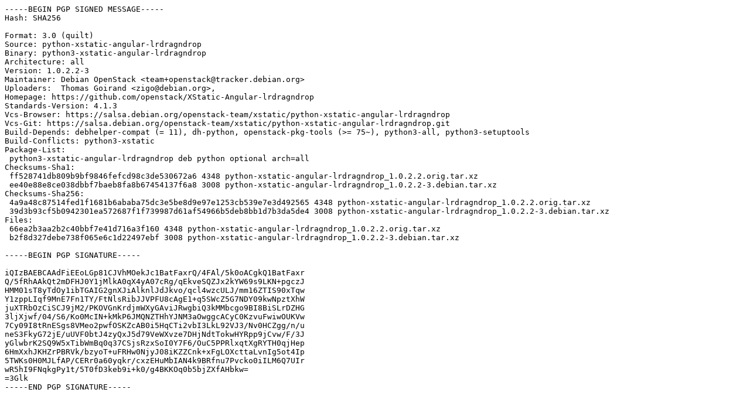

--- FILE ---
content_type: text/prs.lines.tag
request_url: http://nl.archive.ubuntu.comnl.archive.ubuntu.com/ubuntu/pool/universe/p/python-xstatic-angular-lrdragndrop/python-xstatic-angular-lrdragndrop_1.0.2.2-3.dsc
body_size: 2345
content:
-----BEGIN PGP SIGNED MESSAGE-----
Hash: SHA256

Format: 3.0 (quilt)
Source: python-xstatic-angular-lrdragndrop
Binary: python3-xstatic-angular-lrdragndrop
Architecture: all
Version: 1.0.2.2-3
Maintainer: Debian OpenStack <team+openstack@tracker.debian.org>
Uploaders:  Thomas Goirand <zigo@debian.org>,
Homepage: https://github.com/openstack/XStatic-Angular-lrdragndrop
Standards-Version: 4.1.3
Vcs-Browser: https://salsa.debian.org/openstack-team/xstatic/python-xstatic-angular-lrdragndrop
Vcs-Git: https://salsa.debian.org/openstack-team/xstatic/python-xstatic-angular-lrdragndrop.git
Build-Depends: debhelper-compat (= 11), dh-python, openstack-pkg-tools (>= 75~), python3-all, python3-setuptools
Build-Conflicts: python3-xstatic
Package-List:
 python3-xstatic-angular-lrdragndrop deb python optional arch=all
Checksums-Sha1:
 ff528741db809b9bf9846fefcd98c3de530672a6 4348 python-xstatic-angular-lrdragndrop_1.0.2.2.orig.tar.xz
 ee40e88e8ce038dbbf7baeb8fa8b67454137f6a8 3008 python-xstatic-angular-lrdragndrop_1.0.2.2-3.debian.tar.xz
Checksums-Sha256:
 4a9a48c87514fed1f1681b6ababa75dc3e5be8d9e97e1253cb539e7e3d492565 4348 python-xstatic-angular-lrdragndrop_1.0.2.2.orig.tar.xz
 39d3b93cf5b0942301ea572687f1f739987d61af54966b5deb8bb1d7b3da5de4 3008 python-xstatic-angular-lrdragndrop_1.0.2.2-3.debian.tar.xz
Files:
 66ea2b3aa2b2c40bbf7e41d716a3f160 4348 python-xstatic-angular-lrdragndrop_1.0.2.2.orig.tar.xz
 b2f8d327debe738f065e6c1d22497ebf 3008 python-xstatic-angular-lrdragndrop_1.0.2.2-3.debian.tar.xz

-----BEGIN PGP SIGNATURE-----

iQIzBAEBCAAdFiEEoLGp81CJVhMOekJc1BatFaxrQ/4FAl/5k0oACgkQ1BatFaxr
Q/5fRhAAkQt2mDFHJ0Y1jMlkA0qX4yA07cRg/qEkveSQZJx2kYW69s9LKN+pgczJ
HMM01sT8yTdOy1ibTGAIG2gnXJiAlknlJdJkvo/qcl4wzcULJ/mm16ZTIS90xTqw
Y1zppLIqf9MnE7Fn1TY/FtNlsRibJJVPFU8cAgE1+q5SWcZ5G7NDY09kwNpztXhW
juXTRbOzCiSCJ9jM2/PKOVGnKrdjmWXyGAviJRwgbiQ3kMMbcgo9BI8BiSLrDZHG
3ljXjwf/04/S6/Ko0McIN+kMkP6JMQNZTHhYJNM3aOwggcACyC0KzvuFwiwOUKVw
7Cy09I8tRnESgs8VMeo2pwfOSKZcAB0i5HqCTi2vbI3LkL92VJ3/Nv0HCZgg/n/u
neS3FkyG72jE/uUVF0btJ4zyQxJ5d79VeWXvze7DHjNdtTokwHYRpp9jCvw/F/3J
yGlwbrK2SQ9W5xTibWmBq0q37CSjsRzxSoI0Y7F6/OuC5PPRlxqtXgRYTH0qjHep
6HmXxhJKHZrPBRVk/bzyoT+uFRHw0NjyJ08iKZZCnk+xFgLOXcttaLvnIg5ot4Ip
5TWKs0H0MJLfAP/CERr0a60yqkr/cxzEHuMbIAN4k9BRfnu7Pvcko0iILM6Q7UIr
wR5hI9FNqkgPy1t/5T0fD3keb9i+k0/g4BKKOq0b5bjZXfAHbkw=
=3Glk
-----END PGP SIGNATURE-----
